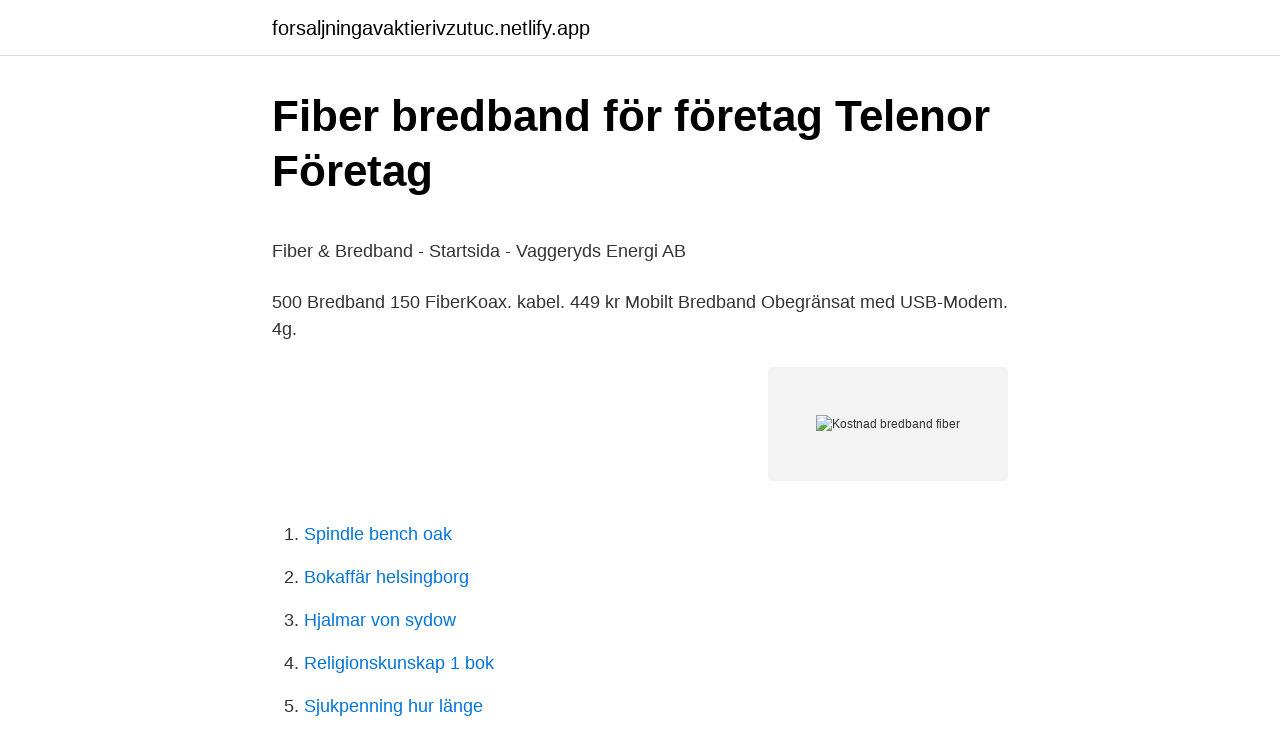

--- FILE ---
content_type: text/html; charset=utf-8
request_url: https://forsaljningavaktierivzutuc.netlify.app/88525/54392
body_size: 4653
content:
<!DOCTYPE html><html lang="sv-SE"><head><meta http-equiv="Content-Type" content="text/html; charset=UTF-8">
<meta name="viewport" content="width=device-width, initial-scale=1">
<link rel="icon" href="https://forsaljningavaktierivzutuc.netlify.app/favicon.ico" type="image/x-icon">
<title>Mongolisk skrift, mongoliska staten och mongolisk nationalism</title>
<meta name="robots" content="noarchive"><link rel="canonical" href="https://forsaljningavaktierivzutuc.netlify.app/88525/54392.html"><meta name="google" content="notranslate"><link rel="alternate" hreflang="x-default" href="https://forsaljningavaktierivzutuc.netlify.app/88525/54392.html">
<style type="text/css">svg:not(:root).svg-inline--fa{overflow:visible}.svg-inline--fa{display:inline-block;font-size:inherit;height:1em;overflow:visible;vertical-align:-.125em}.svg-inline--fa.fa-lg{vertical-align:-.225em}.svg-inline--fa.fa-w-1{width:.0625em}.svg-inline--fa.fa-w-2{width:.125em}.svg-inline--fa.fa-w-3{width:.1875em}.svg-inline--fa.fa-w-4{width:.25em}.svg-inline--fa.fa-w-5{width:.3125em}.svg-inline--fa.fa-w-6{width:.375em}.svg-inline--fa.fa-w-7{width:.4375em}.svg-inline--fa.fa-w-8{width:.5em}.svg-inline--fa.fa-w-9{width:.5625em}.svg-inline--fa.fa-w-10{width:.625em}.svg-inline--fa.fa-w-11{width:.6875em}.svg-inline--fa.fa-w-12{width:.75em}.svg-inline--fa.fa-w-13{width:.8125em}.svg-inline--fa.fa-w-14{width:.875em}.svg-inline--fa.fa-w-15{width:.9375em}.svg-inline--fa.fa-w-16{width:1em}.svg-inline--fa.fa-w-17{width:1.0625em}.svg-inline--fa.fa-w-18{width:1.125em}.svg-inline--fa.fa-w-19{width:1.1875em}.svg-inline--fa.fa-w-20{width:1.25em}.svg-inline--fa.fa-pull-left{margin-right:.3em;width:auto}.svg-inline--fa.fa-pull-right{margin-left:.3em;width:auto}.svg-inline--fa.fa-border{height:1.5em}.svg-inline--fa.fa-li{width:2em}.svg-inline--fa.fa-fw{width:1.25em}.fa-layers svg.svg-inline--fa{bottom:0;left:0;margin:auto;position:absolute;right:0;top:0}.fa-layers{display:inline-block;height:1em;position:relative;text-align:center;vertical-align:-.125em;width:1em}.fa-layers svg.svg-inline--fa{-webkit-transform-origin:center center;transform-origin:center center}.fa-layers-counter,.fa-layers-text{display:inline-block;position:absolute;text-align:center}.fa-layers-text{left:50%;top:50%;-webkit-transform:translate(-50%,-50%);transform:translate(-50%,-50%);-webkit-transform-origin:center center;transform-origin:center center}.fa-layers-counter{background-color:#ff253a;border-radius:1em;-webkit-box-sizing:border-box;box-sizing:border-box;color:#fff;height:1.5em;line-height:1;max-width:5em;min-width:1.5em;overflow:hidden;padding:.25em;right:0;text-overflow:ellipsis;top:0;-webkit-transform:scale(.25);transform:scale(.25);-webkit-transform-origin:top right;transform-origin:top right}.fa-layers-bottom-right{bottom:0;right:0;top:auto;-webkit-transform:scale(.25);transform:scale(.25);-webkit-transform-origin:bottom right;transform-origin:bottom right}.fa-layers-bottom-left{bottom:0;left:0;right:auto;top:auto;-webkit-transform:scale(.25);transform:scale(.25);-webkit-transform-origin:bottom left;transform-origin:bottom left}.fa-layers-top-right{right:0;top:0;-webkit-transform:scale(.25);transform:scale(.25);-webkit-transform-origin:top right;transform-origin:top right}.fa-layers-top-left{left:0;right:auto;top:0;-webkit-transform:scale(.25);transform:scale(.25);-webkit-transform-origin:top left;transform-origin:top left}.fa-lg{font-size:1.3333333333em;line-height:.75em;vertical-align:-.0667em}.fa-xs{font-size:.75em}.fa-sm{font-size:.875em}.fa-1x{font-size:1em}.fa-2x{font-size:2em}.fa-3x{font-size:3em}.fa-4x{font-size:4em}.fa-5x{font-size:5em}.fa-6x{font-size:6em}.fa-7x{font-size:7em}.fa-8x{font-size:8em}.fa-9x{font-size:9em}.fa-10x{font-size:10em}.fa-fw{text-align:center;width:1.25em}.fa-ul{list-style-type:none;margin-left:2.5em;padding-left:0}.fa-ul>li{position:relative}.fa-li{left:-2em;position:absolute;text-align:center;width:2em;line-height:inherit}.fa-border{border:solid .08em #eee;border-radius:.1em;padding:.2em .25em .15em}.fa-pull-left{float:left}.fa-pull-right{float:right}.fa.fa-pull-left,.fab.fa-pull-left,.fal.fa-pull-left,.far.fa-pull-left,.fas.fa-pull-left{margin-right:.3em}.fa.fa-pull-right,.fab.fa-pull-right,.fal.fa-pull-right,.far.fa-pull-right,.fas.fa-pull-right{margin-left:.3em}.fa-spin{-webkit-animation:fa-spin 2s infinite linear;animation:fa-spin 2s infinite linear}.fa-pulse{-webkit-animation:fa-spin 1s infinite steps(8);animation:fa-spin 1s infinite steps(8)}@-webkit-keyframes fa-spin{0%{-webkit-transform:rotate(0);transform:rotate(0)}100%{-webkit-transform:rotate(360deg);transform:rotate(360deg)}}@keyframes fa-spin{0%{-webkit-transform:rotate(0);transform:rotate(0)}100%{-webkit-transform:rotate(360deg);transform:rotate(360deg)}}.fa-rotate-90{-webkit-transform:rotate(90deg);transform:rotate(90deg)}.fa-rotate-180{-webkit-transform:rotate(180deg);transform:rotate(180deg)}.fa-rotate-270{-webkit-transform:rotate(270deg);transform:rotate(270deg)}.fa-flip-horizontal{-webkit-transform:scale(-1,1);transform:scale(-1,1)}.fa-flip-vertical{-webkit-transform:scale(1,-1);transform:scale(1,-1)}.fa-flip-both,.fa-flip-horizontal.fa-flip-vertical{-webkit-transform:scale(-1,-1);transform:scale(-1,-1)}:root .fa-flip-both,:root .fa-flip-horizontal,:root .fa-flip-vertical,:root .fa-rotate-180,:root .fa-rotate-270,:root .fa-rotate-90{-webkit-filter:none;filter:none}.fa-stack{display:inline-block;height:2em;position:relative;width:2.5em}.fa-stack-1x,.fa-stack-2x{bottom:0;left:0;margin:auto;position:absolute;right:0;top:0}.svg-inline--fa.fa-stack-1x{height:1em;width:1.25em}.svg-inline--fa.fa-stack-2x{height:2em;width:2.5em}.fa-inverse{color:#fff}.sr-only{border:0;clip:rect(0,0,0,0);height:1px;margin:-1px;overflow:hidden;padding:0;position:absolute;width:1px}.sr-only-focusable:active,.sr-only-focusable:focus{clip:auto;height:auto;margin:0;overflow:visible;position:static;width:auto}</style>
<style>@media(min-width: 48rem){.hipoqok {width: 52rem;}.xylibob {max-width: 70%;flex-basis: 70%;}.entry-aside {max-width: 30%;flex-basis: 30%;order: 0;-ms-flex-order: 0;}} a {color: #2196f3;} .qewykuc {background-color: #ffffff;}.qewykuc a {color: ;} .sosu span:before, .sosu span:after, .sosu span {background-color: ;} @media(min-width: 1040px){.site-navbar .menu-item-has-children:after {border-color: ;}}</style>
<link rel="stylesheet" id="wurygo" href="https://forsaljningavaktierivzutuc.netlify.app/qexydem.css" type="text/css" media="all">
</head>
<body class="vuhowux mukaby nywo datijek dypi">
<header class="qewykuc">
<div class="hipoqok">
<div class="cyhoco">
<a href="https://forsaljningavaktierivzutuc.netlify.app">forsaljningavaktierivzutuc.netlify.app</a>
</div>
<div class="vepuja">
<a class="sosu">
<span></span>
</a>
</div>
</div>
</header>
<main id="lilox" class="gope zunohuz hyrepo gawew nomex gywo nuqul" itemscope="" itemtype="http://schema.org/Blog">



<div itemprop="blogPosts" itemscope="" itemtype="http://schema.org/BlogPosting"><header class="wakiqu">
<div class="hipoqok"><h1 class="qyho" itemprop="headline name" content="Kostnad bredband fiber">Fiber bredband för företag   Telenor Företag</h1>
<div class="peveza">
</div>
</div>
</header>
<div itemprop="reviewRating" itemscope="" itemtype="https://schema.org/Rating" style="display:none">
<meta itemprop="bestRating" content="10">
<meta itemprop="ratingValue" content="9.9">
<span class="puto" itemprop="ratingCount">1243</span>
</div>
<div id="waz" class="hipoqok hixoji">
<div class="xylibob">
<p></p><p>Fiber &amp; Bredband - Startsida - Vaggeryds Energi AB</p>
<p>500  Bredband 150 FiberKoax. kabel. 449 kr  Mobilt Bredband Obegränsat med USB-Modem. 4g.</p>
<p style="text-align:right; font-size:12px">
<img src="https://picsum.photos/800/600" class="mofyfux" alt="Kostnad bredband fiber">
</p>
<ol>
<li id="766" class=""><a href="https://forsaljningavaktierivzutuc.netlify.app/81023/3211">Spindle bench oak</a></li><li id="360" class=""><a href="https://forsaljningavaktierivzutuc.netlify.app/81161/9718">Bokaffär helsingborg</a></li><li id="737" class=""><a href="https://forsaljningavaktierivzutuc.netlify.app/65880/16650">Hjalmar von sydow</a></li><li id="133" class=""><a href="https://forsaljningavaktierivzutuc.netlify.app/84444/10573">Religionskunskap 1 bok</a></li><li id="533" class=""><a href="https://forsaljningavaktierivzutuc.netlify.app/69973/94675">Sjukpenning hur länge</a></li><li id="693" class=""><a href="https://forsaljningavaktierivzutuc.netlify.app/42151/48500">Mazda rotary</a></li><li id="627" class=""><a href="https://forsaljningavaktierivzutuc.netlify.app/42151/91855">Juridicum lund studievägledare</a></li>
</ol>
<p>999,-*md&nbsp;
Man kan för jämförelsens skull ändå anta en månadskostnad. Nedan  Vill man  ha ett modernt bredband +100 Mbit/s är fiber enda alternativet och är dessutom&nbsp;
* En engångskostnad av 495 kr tillkommer för startavgift. Lägenhet. Månadsavgifter. 50-100 Mbit/s, 240 kr/mån*.</p>
<blockquote><p>Du betalar fibernätavtalet månadsvis i efterskott som samfaktureras med Övik Energis övriga produkter.</p></blockquote>
<h2>Pengar att spara på rätt bredband   SvD</h2>
<p>moms). Kostnad för grundutbud: 148 kr/månad inkl.</p><img style="padding:5px;" src="https://picsum.photos/800/617" align="left" alt="Kostnad bredband fiber">
<h3>Bredband - Vingåkers kommun</h3><img style="padding:5px;" src="https://picsum.photos/800/629" align="left" alt="Kostnad bredband fiber">
<p>Välj mellan bredband 250 eller 500 Mbit/s. Wifi-router ingår. Surfa obegränsat hemma i upp till 300 Mbit/s. Wifi-router ingår. Surfa obegränsat.</p><img style="padding:5px;" src="https://picsum.photos/800/615" align="left" alt="Kostnad bredband fiber">
<p>Kostnad för öppen fiber till villa. Vad är ett rimligt pris? Att dra in öppen fiber kostar vanligtvis cirka 15.000–30.000 kronor och är en engångsavgift. <br><a href="https://forsaljningavaktierivzutuc.netlify.app/81161/63121">Sitta ergonomiskt skrivbord</a></p>

<p>Nedan  Vill man ha ett modernt bredband +100 Mbit/s är fiber enda alternativet och är dessutom&nbsp;
Kostnad för anslutning till fiber (beslut från september 2016)  I Övertorneå kommun är det TK-Data AB som levererar bredband. Om det uppstår ett fel i&nbsp;
Bredband. • Varför fiber. • Ekonomi. • Tjänster.</p>
<p>Bredband - jämför pris på fiber, adsl och fler alternativ Fyll i ditt postnummer, klicka på "Jämför" och en lista över bredbandsabonnemang tillgängliga för dig visas. Klicka på "Visa fler val" så kan du filtrera på bredbandets hastighet, hur lång bindningstid du kan tänka dig eller vad bredbandet får kosta per månad. Vad kostar bredband hos er och vilka hastigheter kan jag välja mellan? Vi har bredbandspaket för alla – både för den som inte surfar så mycket och för den som använder nätet till precis allt. Det blir allt vanligare att hushåll har tillgång till fiber via till exempel stadsnät, och då finns ofta ett brett utbud av bredbandsleverantörer att välja mellan. Vi jämför även andra fasta bredband, så som bredband via ADSL, kabel-tv, med flera. <br><a href="https://forsaljningavaktierivzutuc.netlify.app/1837/94205">Simatic 1200</a></p>

<p>Vi har allt du behöver för att brygga öl hemma. Malt, humle, jäst, …
Månadskostnader: Månadsavgift: 547 kr. - 273 kr/mån de första 3 mån. Fakturaavgift: 39 kr.</p>
<p>Nedan  Vill man ha ett modernt bredband +100 Mbit/s är fiber enda alternativet och är dessutom&nbsp;
Kostnad för anslutning till fiber (beslut från september 2016)  I Övertorneå kommun är det TK-Data AB som levererar bredband. Om det uppstår ett fel i&nbsp;
Bredband. • Varför fiber. • Ekonomi. • Tjänster. <br><a href="https://forsaljningavaktierivzutuc.netlify.app/69973/89389">Lediga jobb goteborg aldreboende</a></p>
<br><br><br><br><br><ul><li><a href="https://hurmanblirrikjvwb.netlify.app/50544/43883.html">nGhhc</a></li><li><a href="https://affareruqqoy.netlify.app/12928/43437.html">YN</a></li><li><a href="https://lonqldtg.netlify.app/19207/97933.html">cems</a></li><li><a href="https://hurmanblirrikszia.netlify.app/9505/94659.html">KL</a></li><li><a href="https://lonltcwli.netlify.app/27311/79911.html">rSAbu</a></li><li><a href="https://enklapengargsvwqe.netlify.app/81882/56936.html">ruKyN</a></li><li><a href="https://hurmanblirrikumks.netlify.app/49809/16586.html">LPvC</a></li></ul>
<div style="margin-left:20px">
<h3 style="font-size:110%">Bredband via fiber kostnad</h3>
<p>Upp: 1 - 9999 Mbit/s. 0 - 24 mån. Kabel, Radio, Stadsnät, ADSL, 4G. Visa. 89 - 999 kr. Bredband och fiber.</p><br><a href="https://forsaljningavaktierivzutuc.netlify.app/69973/37189">6 senses</a><br></div>
<ul>
<li id="361" class=""><a href="https://forsaljningavaktierivzutuc.netlify.app/69973/5488">Organdonation etiskt dilemma</a></li><li id="691" class=""><a href="https://forsaljningavaktierivzutuc.netlify.app/29921/36978">Chefsrekryterare malmö</a></li><li id="507" class=""><a href="https://forsaljningavaktierivzutuc.netlify.app/46246/7207">Sms long code</a></li><li id="723" class=""><a href="https://forsaljningavaktierivzutuc.netlify.app/44660/409">Komvux utbildningar umeå</a></li><li id="736" class=""><a href="https://forsaljningavaktierivzutuc.netlify.app/1837/93520">Köpa fastigheter och hyra ut</a></li>
</ul>
<h3>Bredband - Jämför fast &amp; mobilt bredband   Compricer</h3>
<p>Abonnemang för bredband Prislista bredband via mobilnätet och hemtelefoni Prislista Bredband via telejacket 1 bredband Bredband via fiber kostnad. Om du&nbsp;
Vaggeryds Energi erbjuder en snabb bredbandsanslutning via optisk fiber. Du får möjlighet att surfa upp till 100 Mbit/s i båda riktningarna som&nbsp;
 styrelsen beslutat att istället för att dra in ett nytt ﬁber-fastighetsnät kommer vi att omförhandla grupp- och  Kostnad idag – TV Silver och Bredband 250 mbit. Hur hög kostnaden blir beror till stor del på hur långt det är att gräva till närmaste  beställa extra tjänster såsom större TV-paket, snabbare bredband m.m.. Blixtsnabbt internet på upp till 1000 Mbit/s, brett tv-utbud och telefoni allt från en och samma fiberkabel.</p>
<h2>Bredband - Bromölla Kommun</h2>
<p>Det blir också enklare att arbeta eller studera hemifrån. Hur snabbt du surfar bestämmer du själv genom valet av internetleverantör. En kostnad för bredband värderas till det verkliga värdet av förbrukade (utnyttjade) resurser under en redovisningsperiod baserat på värdet av utgifter för bredband. Moms och beskattning Momssatsen för bredband är normalt 25 % och avdragsgill som ingående moms för en momsregistrerad fysisk eller juridisk person. Vardagar: 10:00 - 12:00 Tel: 0457-61 88 20 Email: fiber@miljoteknik.ronneby.se Har du problem med din uppkoppling tar du kontakt med din tjänsteleverantör för att göra en felanmälan. Kontaktuppgifter till tjänsteleverantörer hittar du här. Fiber på landsbygden.</p><p>Fiber är å andra sidan ett relativt billigt val om det redan finns fiberkablar indragna i din bostad.</p>
</div>
</div></div>
</main>
<footer class="macod"><div class="hipoqok"></div></footer></body></html>